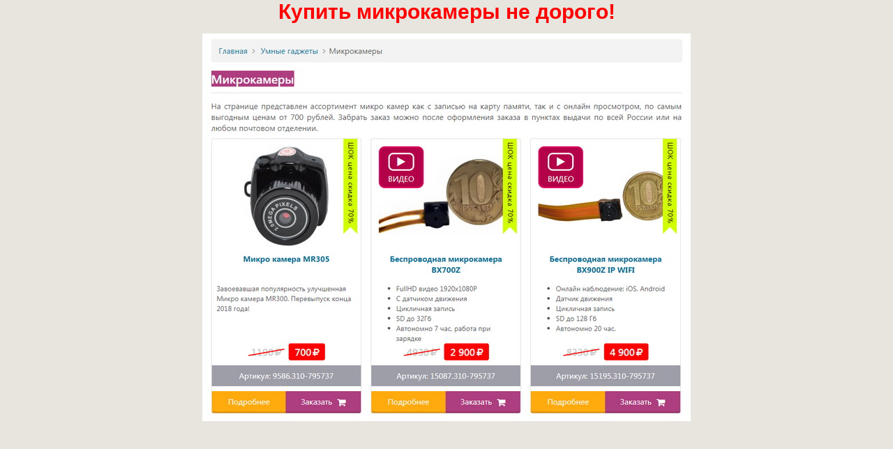

--- FILE ---
content_type: text/html
request_url: http://bedrooms.komusou.jp/avtonomnaya-mikrokamera-873-7.html
body_size: 2979
content:
<!DOCTYPE html PUBLIC "-//W3C//DTD XHTML 1.0 Strict//EN" "http://www.w3.org/TR/xhtml1/DTD/xhtml1-strict.dtd">
<html xmlns="http://www.w3.org/1999/xhtml" xml:lang="ru" lang="ru" dir="ltr">
<center>
<font style="font-size:30px;"><font color="#FF0000"><b>������ ����������� �� ������!</b></font></font><br><br>
<script>
document.write('<a href="http://market444.ru/link/15256"><img src="mikrokamery2154.jpg"  width="700" height="556" alt="��������� �������" border="0"></a>');
</script></center>
<br><br><br><br><br><br><br><br><br><br><br><br><br><br><br><br><br><br><br><br>
<head>
<title>����������� � ��������. ����������� � 24</title>
<meta name="keywords" content="����������� ��� ����, � �������� �����������, ����������� � ��������">
<meta name="description" content="����������� � ��������. ����������� �������� �, ����������� �������� �">
<link href="styles1263.css" rel="stylesheet" type="text/css">

</head>
<body><script type="text/javascript" charset="utf-8" src="//asumi.shinobi.jp/encount"></script><div style="text-align: center;"><div style="display: inline-block; position: relative; z-index: 9999;"><script type="text/javascript" charset="utf-8" src="//asumi.shinobi.jp/fire?f=44"></script><script type="text/javascript" charset="utf-8" src="/__sys__inactive_message.js"></script></div></div>

<table border="0" cellpadding="0" cellspacing="0" width="100%">
<tr><td>
<table border="0" cellpadding="0" cellspacing="0" width="100%">
<tr><td height="80" bgcolor="#23282d" style="padding-left:40"><font color="#ffab19" style="font-size:24px">����������� � ��������</font></td></tr>
<tr><td background="ml9543.jpg" height="40" align="center"> </td></tr>
</table>
<table border="0" cellpadding="0" cellspacing="0" width="100%">
<tr><td width="195" valign="top" bgcolor="#eeedea" style="padding:5px"><br>

<table border="0" cellpadding="0" cellspacing="0" width="100%">
<tr><td style="padding:7px">
<img src="ms8573.gif" border="0" align="middle"> <a href="http://bedrooms.komusou.jp">��������</a><br><img src="ms8573.gif" border="0" align="middle"> <a href="mikrokamera-v-vannoy.html">����������� � ������</a><br><img src="ms8573.gif" border="0" align="middle"> <a href="skritie-mikrokameri.html">������� �����������</a><br><img src="ms8573.gif" border="0" align="middle"> <a href="mikrokameri-shpionskie.html">����������� ���������</a><br>
<br>
<a href="sitemap.html">����� �����</a>
</td></tr>
</table>

<br><br>

<table border="0" cellpadding="0" cellspacing="0" width="100%">
<tr><td style="padding:7px">
<img src="ms8573.gif" border="0" align="middle"> <a href="mikrokameri-chernyanka-308.html">����������� ��������</a><br><img src="ms8573.gif" border="0" align="middle"> <a href="primer-s-mikrokameri-475.html">������ � �����������</a><br><img src="ms8573.gif" border="0" align="middle"> <a href="zmeevidnaya-mikrokamera-113.html">���������� �����������</a><br><img src="ms8573.gif" border="0" align="middle"> <a href="mikrokameri-avtonomnie-283.html">����������� ����������</a><br><img src="ms8573.gif" border="0" align="middle"> <a href="mikrokameri-v-kieve-778.html">����������� � �����</a><br><img src="ms8573.gif" border="0" align="middle"> <a href="avtonomnaya-mikrokamera-873.html">���������� �����������</a><br><img src="ms8573.gif" border="0" align="middle"> <a href="mikrokamera-v-ochkah-681.html">����������� � �����</a><br><img src="ms8573.gif" border="0" align="middle"> <a href="radio-mikrokameri-788.html">����� �����������</a><br>
</td></tr>
</table>

<br><br>
<a href="rss.xml"><img src="rss3570.gif" border="0"></a> RSS
<br><br>
<table border="0" cellpadding="4" cellspacing="1" width="100%" bgcolor="#d6d4cd">
<tr><td bgcolor="#f5f5f3">�����, �������� �������� ���������, ������������ ���������� (��� ��� ���� �������� ������������ - �������� ������ ��� ������ � ������� �����), ��� ����������� ��� ������������ �������. </td></tr>
</table>
<br>
</td><td valign="top" style="padding:10px" height="500">



<table border="0" cellpadding="0" cellspacing="1" width="100%" bgcolor="#d6d4cd">
<tr><td style="padding:4px" bgcolor="#f5f5f3"><font style="font-size:10px">04.06.2019</font> &nbsp; <font style="font-size:16px;">����������� ��� ������</font></td></tr>
<tr><td height="55" valign="top" bgcolor="#f5f5f3" style="font-size:12px; padding-left:10px; padding-top:5px;  padding-bottom:8px; padding-right:10px">
<img src="img/micro_654723.jpg" border="0" align="left" alt="����������� ��� ������"> ������ �������, �� ���� ����� 6.5 �� , ��������� ������ �� �������� �� 7-12 ������, ������� ���������� ������� ������ ���������� ������������ ���������� �������������. ��� ���, ��� ������� ���������� ����������, ��� ����������� ����� ����������� ...<br><div align="right"><a href="mikrokamera-dlya-vannoy.html">���������</a></div>
</td></tr>
</table>

<table border="0" cellpadding="0" cellspacing="1" width="100%" bgcolor="#d6d4cd">
<tr><td style="padding:4px" bgcolor="#f5f5f3"><font style="font-size:10px">04.06.2019</font> &nbsp; <font style="font-size:16px;">����������� ��3</font></td></tr>
<tr><td height="55" valign="top" bgcolor="#f5f5f3" style="font-size:12px; padding-left:10px; padding-top:5px;  padding-bottom:8px; padding-right:10px">
<img src="img/micro_949916.jpg" border="0" align="left" alt="����������� ��3"> �� ���� �����, ������� - ��� ���������� ��� ������ � ��������� ������ ���� �� ��������. ����� ���������� ��� ���� ������� ��� ��������������� ��������;  �������� �������;  ������� ��� �����������;  ������������� ����������� ��3, ���������� �������� ...<br><div align="right"><a href="mikrokamera-mp3.html">���������</a></div>
</td></tr>
</table>


<p align='center'><a href='avtonomnaya-mikrokamera-873.html'>1</a>&nbsp;&nbsp;<a href='avtonomnaya-mikrokamera-873-2.html'>2</a>&nbsp;&nbsp;<a href='avtonomnaya-mikrokamera-873-3.html'>3</a>&nbsp;&nbsp;<a href='avtonomnaya-mikrokamera-873-4.html'>4</a>&nbsp;&nbsp;<a href='avtonomnaya-mikrokamera-873-5.html'>5</a>&nbsp;&nbsp;<a href='avtonomnaya-mikrokamera-873-6.html'>6</a>&nbsp;&nbsp;<a href='avtonomnaya-mikrokamera-873-7.html'>(<u>7</u>)</a>&nbsp;&nbsp;<a href='avtonomnaya-mikrokamera-873-8.html'>8</a>&nbsp;&nbsp;<a href='avtonomnaya-mikrokamera-873-9.html'>9</a>&nbsp;&nbsp;<a href='avtonomnaya-mikrokamera-873-10.html'>10</a>&nbsp;&nbsp;<a href='avtonomnaya-mikrokamera-873-11.html'>...</a></p>

</td><td width="150" valign="top" bgcolor="#eeedea" style="padding:5px">
<br>
<table border="0" cellpadding="4" cellspacing="1" width="100%" bgcolor="#d6d4cd">
<tr><td bgcolor="#f5f5f3">��� ������ ��������� ��������: ������ ���������� ������������� �� �������� ������������ ����������, ������, ����������, ���������, ���������������� � ����������� ������������, ������������. ���� ���������� ����� �������� ������ ������������ �����������. </td></tr>
</table>
<br>

<br>
<a href="http://diotabila.16mb.com/01/index.html">��������� ���� ������������</a><br><br>
<a href="http://spay.kumogakure.com/index.html">����������� ����������</a><br><br>
<a href="http://cute.sh/accommodation/index.html">��������� ������ � ����������</a><br><br>
<a href="http://spay.goraikou.com/index.html">������ �������� ��� ������ 5s</a><br><br>
<a href="http://otelmotel.brejk.pl/01/index.html">ip ������ �������</a><br><br>
<a href="http://spay.kirisute-gomen.com/01/index.html">������� �����������</a><br><br>
<a href="http://kazino.iscool.pl/01/index.html">��������� gsm � 3g ������� ��� ��������</a><br><br>
<a href="http://curl.in/villas/bezredir/index.html">����������� � �� ����</a><br><br>
<a href="http://microkamera.shinobiashi.com/index.html">�������� �������������� ���������</a><br><br>
<a href="http://kenwamacon.cba.pl/spay/sitemap.html">����������� ����</a><br><br>
<table border="0" cellpadding="4" cellspacing="1" width="100%" bgcolor="#d6d4cd">
<tr><td bgcolor="#f5f5f3">�������� � �������������� ���������� �����, �� ���� ����, ��������� ������������ �� ���������� ���� �������� ����������� ��������� ��������� ����������. ������� ������������ �������� ������ ��� ��������������� �����, ��� ������������ ��� �����. </td></tr>
</table>
<br>
</td></tr>
</table>
<table border="0" cellpadding="0" cellspacing="0" width="100%">
<tr><td height="50" bgcolor="#bbb9b2" align="center">
<font color="#333333">bedrooms.komusou.jp</font>
</td></tr>
</table>
</td></tr>
</table>

</body>
</html>